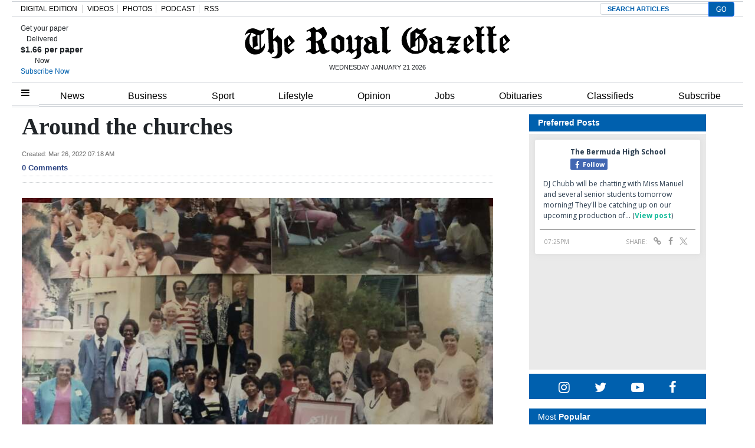

--- FILE ---
content_type: text/html; charset=utf-8
request_url: https://www.google.com/recaptcha/api2/aframe
body_size: 136
content:
<!DOCTYPE HTML><html><head><meta http-equiv="content-type" content="text/html; charset=UTF-8"></head><body><script nonce="Gj4dpdt-uB0-QQkkeALgjg">/** Anti-fraud and anti-abuse applications only. See google.com/recaptcha */ try{var clients={'sodar':'https://pagead2.googlesyndication.com/pagead/sodar?'};window.addEventListener("message",function(a){try{if(a.source===window.parent){var b=JSON.parse(a.data);var c=clients[b['id']];if(c){var d=document.createElement('img');d.src=c+b['params']+'&rc='+(localStorage.getItem("rc::a")?sessionStorage.getItem("rc::b"):"");window.document.body.appendChild(d);sessionStorage.setItem("rc::e",parseInt(sessionStorage.getItem("rc::e")||0)+1);localStorage.setItem("rc::h",'1769036402669');}}}catch(b){}});window.parent.postMessage("_grecaptcha_ready", "*");}catch(b){}</script></body></html>

--- FILE ---
content_type: application/javascript; charset=UTF-8
request_url: https://royalgazette.disqus.com/count-data.js?1=%20%2F%204c95e40f-74f5-40f1-bea1-eb1f72cc0a3d
body_size: 273
content:
var DISQUSWIDGETS;

if (typeof DISQUSWIDGETS != 'undefined') {
    DISQUSWIDGETS.displayCount({"text":{"and":"and","comments":{"zero":"0 Comments","multiple":"{num} Comments","one":"1 Comment"}},"counts":[{"id":" \/ 4c95e40f-74f5-40f1-bea1-eb1f72cc0a3d","comments":0}]});
}

--- FILE ---
content_type: application/javascript; charset=UTF-8
request_url: https://www.podbean.com/cdn-cgi/challenge-platform/h/b/scripts/jsd/d251aa49a8a3/main.js?
body_size: 8480
content:
window._cf_chl_opt={AKGCx8:'b'};~function(y6,OV,OT,OL,OB,Os,OH,Oo,y0,y1){y6=m,function(R,W,yh,y5,O,y){for(yh={R:336,W:421,O:305,y:246,k:288,N:352,C:418,l:268,i:233},y5=m,O=R();!![];)try{if(y=parseInt(y5(yh.R))/1+parseInt(y5(yh.W))/2+parseInt(y5(yh.O))/3+parseInt(y5(yh.y))/4*(parseInt(y5(yh.k))/5)+parseInt(y5(yh.N))/6*(-parseInt(y5(yh.C))/7)+-parseInt(y5(yh.l))/8+-parseInt(y5(yh.i))/9,y===W)break;else O.push(O.shift())}catch(k){O.push(O.shift())}}(D,911798),OV=this||self,OT=OV[y6(257)],OL=null,OB=Ow(),Os=function(kr,kJ,kS,kB,kw,kA,yQ,W,O,y,k){return kr={R:384,W:322,O:404,y:284},kJ={R:380,W:299,O:240,y:350,k:398,N:320,C:303,l:222,i:266,Q:335,d:358,X:240,U:353,I:307,e:222,P:307,x:396,G:380,b:394,n:243,v:240,f:329,M:285,F:423,E:285,c:240},kS={R:337,W:221},kB={R:222,W:221,O:285,y:216,k:276,N:407,C:216,l:216,i:276,Q:407,d:299,X:414,U:252,I:335,e:414,P:299,x:317,G:391,b:232,n:370,v:258,f:420,M:414,F:280,E:252,c:335,K:222,V:270,T:335,L:320,j:449,Y:240,Z:222,h:335,g:252,z:449,A:391,B:216,a:407,s:260,H:335,o:320,S:317,J:386,D0:300,D1:286,D2:415,D3:240,D4:415,D5:264,D6:307,D7:222,D8:260,D9:335,DD:243},kw={R:300},kA={R:251,W:285},yQ=y6,W={'tiAFA':yQ(kr.R),'HpzNG':function(N,C){return N==C},'bmGtU':function(N,C){return N<C},'AGbBR':function(N,C){return N==C},'DkgAE':function(N,C){return N>C},'ibMYg':function(N,C){return N<<C},'hwQwI':function(N,C){return N&C},'TaBCU':function(N,C){return N(C)},'kkFXl':function(N,C){return N==C},'nwvzl':function(N,C){return N|C},'EcSGF':function(N,C){return C!==N},'txQVl':yQ(kr.W),'OejCS':function(N,C){return N(C)},'BLBRz':function(N,C){return C|N},'POMua':function(N,C){return N-C},'EvOeU':function(N,C){return N<<C},'OFFsn':function(N,C){return C|N},'KUOTR':function(N,C){return N<<C},'IgFRw':function(N,C){return N&C},'NUygH':function(N,C){return N(C)},'wXDxV':function(N,C){return N==C},'QITnX':function(N,C){return N(C)},'KhBFV':function(N,C){return N(C)},'JbdRy':function(N,C){return N!=C},'EXEWx':function(N,C){return C*N},'NKjQh':function(N,C){return N==C},'ZrFrz':function(N,C){return N>C},'eHImi':function(N,C){return C&N},'OgVqV':function(N,C){return N-C},'sDlVl':function(N,C){return N(C)},'ZwUGC':function(N,C){return C===N},'QEaOF':function(N,C){return N+C}},O=String[yQ(kr.O)],y={'h':function(N,yd){return yd=yQ,W[yd(kw.R)](null,N)?'':y.g(N,6,function(C,yp){return yp=yd,W[yp(kA.R)][yp(kA.W)](C)})},'g':function(N,C,i,yt,Q,X,U,I,P,x,G,M,F,E,K,V,T,L,Y){if(yt=yQ,null==N)return'';for(X={},U={},I='',P=2,x=3,G=2,M=[],F=0,E=0,K=0;W[yt(kB.R)](K,N[yt(kB.W)]);K+=1)if(V=N[yt(kB.O)](K),Object[yt(kB.y)][yt(kB.k)][yt(kB.N)](X,V)||(X[V]=x++,U[V]=!0),T=I+V,Object[yt(kB.C)][yt(kB.k)][yt(kB.N)](X,T))I=T;else{if(Object[yt(kB.l)][yt(kB.i)][yt(kB.Q)](U,I)){if(W[yt(kB.d)](256,I[yt(kB.X)](0))){for(Q=0;Q<G;F<<=1,W[yt(kB.U)](E,C-1)?(E=0,M[yt(kB.I)](i(F)),F=0):E++,Q++);for(L=I[yt(kB.e)](0),Q=0;W[yt(kB.P)](8,Q);F=W[yt(kB.x)](F<<1.25,L&1),C-1==E?(E=0,M[yt(kB.I)](i(F)),F=0):E++,L>>=1,Q++);}else if(W[yt(kB.G)](yt(kB.b),W[yt(kB.n)])){for(L=1,Q=0;Q<G;F=W[yt(kB.v)](F,1)|L,E==C-1?(E=0,M[yt(kB.I)](W[yt(kB.f)](i,F)),F=0):E++,L=0,Q++);for(L=I[yt(kB.M)](0),Q=0;W[yt(kB.d)](16,Q);F=W[yt(kB.F)](F<<1.68,L&1),W[yt(kB.E)](E,C-1)?(E=0,M[yt(kB.c)](i(F)),F=0):E++,L>>=1,Q++);}else{for(V=0;W[yt(kB.K)](T,L);Y<<=1,W[yt(kB.V)](Z,I-1)?(C=0,z[yt(kB.T)](A(B)),F=0):s++,j++);for(Y=H[yt(kB.e)](0),o=0;W[yt(kB.d)](8,S);D0=W[yt(kB.v)](D1,1)|W[yt(kB.L)](Y,1),W[yt(kB.V)](D2,D3-1)?(D4=0,D5[yt(kB.c)](W[yt(kB.j)](D6,D7)),D8=0):D9++,Y>>=1,J++);}P--,0==P&&(P=Math[yt(kB.Y)](2,G),G++),delete U[I]}else for(L=X[I],Q=0;W[yt(kB.Z)](Q,G);F=F<<1.4|L&1.16,W[yt(kB.U)](E,C-1)?(E=0,M[yt(kB.h)](W[yt(kB.j)](i,F)),F=0):E++,L>>=1,Q++);I=(P--,W[yt(kB.g)](0,P)&&(P=Math[yt(kB.Y)](2,G),G++),X[T]=x++,W[yt(kB.z)](String,V))}if(W[yt(kB.A)]('',I)){if(Object[yt(kB.B)][yt(kB.k)][yt(kB.a)](U,I)){if(256>I[yt(kB.e)](0)){for(Q=0;Q<G;F<<=1,W[yt(kB.g)](E,W[yt(kB.s)](C,1))?(E=0,M[yt(kB.H)](i(F)),F=0):E++,Q++);for(L=I[yt(kB.e)](0),Q=0;8>Q;F=F<<1.15|W[yt(kB.o)](L,1),E==W[yt(kB.s)](C,1)?(E=0,M[yt(kB.I)](i(F)),F=0):E++,L>>=1,Q++);}else{for(L=1,Q=0;Q<G;F=W[yt(kB.S)](W[yt(kB.J)](F,1),L),W[yt(kB.D0)](E,C-1)?(E=0,M[yt(kB.h)](i(F)),F=0):E++,L=0,Q++);for(L=I[yt(kB.M)](0),Q=0;16>Q;F=W[yt(kB.D1)](W[yt(kB.D2)](F,1),W[yt(kB.L)](L,1)),C-1==E?(E=0,M[yt(kB.T)](i(F)),F=0):E++,L>>=1,Q++);}P--,0==P&&(P=Math[yt(kB.D3)](2,G),G++),delete U[I]}else for(L=X[I],Q=0;Q<G;F=W[yt(kB.D4)](F,1)|W[yt(kB.D5)](L,1),C-1==E?(E=0,M[yt(kB.h)](W[yt(kB.D6)](i,F)),F=0):E++,L>>=1,Q++);P--,P==0&&G++}for(L=2,Q=0;W[yt(kB.D7)](Q,G);F=L&1|F<<1,E==C-1?(E=0,M[yt(kB.I)](i(F)),F=0):E++,L>>=1,Q++);for(;;)if(F<<=1,E==W[yt(kB.D8)](C,1)){M[yt(kB.D9)](i(F));break}else E++;return M[yt(kB.DD)]('')},'j':function(N,ko,ks,ka,yU,C){return ko={R:453,W:453,O:437,y:356,k:414},ks={R:442},ka={R:428},yU=yQ,C={'uAzhl':function(l,i,yX){return yX=m,W[yX(ka.R)](l,i)},'iDaQm':yU(kS.R)},null==N?'':''==N?null:y.i(N[yU(kS.W)],32768,function(l,ye,i,d){if(ye=yU,i={'YttGW':function(Q,d,yI){return yI=m,C[yI(ks.R)](Q,d)},'zzIfG':function(Q,d){return Q<d}},C[ye(ko.R)]!==C[ye(ko.W)])d=U&I,e>>=1,i[ye(ko.O)](0,P)&&(x=G,b=n(O++)),f|=(i[ye(ko.y)](0,d)?1:0)*M,F<<=1;else return N[ye(ko.k)](l)})},'i':function(N,C,i,yP,Q,X,U,I,P,x,G,M,F,E,K,V,L,T){for(yP=yQ,Q=[],X=4,U=4,I=3,P=[],M=W[yP(kJ.R)](i,0),F=C,E=1,x=0;W[yP(kJ.W)](3,x);Q[x]=x,x+=1);for(K=0,V=Math[yP(kJ.O)](2,2),G=1;V!=G;T=M&F,F>>=1,0==F&&(F=C,M=W[yP(kJ.y)](i,E++)),K|=G*(0<T?1:0),G<<=1);switch(K){case 0:for(K=0,V=Math[yP(kJ.O)](2,8),G=1;W[yP(kJ.k)](G,V);T=W[yP(kJ.N)](M,F),F>>=1,F==0&&(F=C,M=i(E++)),K|=W[yP(kJ.C)](W[yP(kJ.l)](0,T)?1:0,G),G<<=1);L=O(K);break;case 1:for(K=0,V=Math[yP(kJ.O)](2,16),G=1;V!=G;T=M&F,F>>=1,W[yP(kJ.i)](0,F)&&(F=C,M=i(E++)),K|=(0<T?1:0)*G,G<<=1);L=O(K);break;case 2:return''}for(x=Q[3]=L,P[yP(kJ.Q)](L);;){if(W[yP(kJ.d)](E,N))return'';for(K=0,V=Math[yP(kJ.X)](2,I),G=1;G!=V;T=W[yP(kJ.U)](M,F),F>>=1,0==F&&(F=C,M=i(E++)),K|=(0<T?1:0)*G,G<<=1);switch(L=K){case 0:for(K=0,V=Math[yP(kJ.X)](2,8),G=1;V!=G;T=M&F,F>>=1,0==F&&(F=C,M=W[yP(kJ.I)](i,E++)),K|=(W[yP(kJ.e)](0,T)?1:0)*G,G<<=1);Q[U++]=W[yP(kJ.P)](O,K),L=W[yP(kJ.x)](U,1),X--;break;case 1:for(K=0,V=Math[yP(kJ.O)](2,16),G=1;G!=V;T=F&M,F>>=1,F==0&&(F=C,M=W[yP(kJ.G)](i,E++)),K|=G*(0<T?1:0),G<<=1);Q[U++]=W[yP(kJ.b)](O,K),L=U-1,X--;break;case 2:return P[yP(kJ.n)]('')}if(X==0&&(X=Math[yP(kJ.v)](2,I),I++),Q[L])L=Q[L];else if(W[yP(kJ.f)](L,U))L=x+x[yP(kJ.M)](0);else return null;P[yP(kJ.Q)](L),Q[U++]=W[yP(kJ.F)](x,L[yP(kJ.E)](0)),X--,x=L,X==0&&(X=Math[yP(kJ.c)](2,I),I++)}}},k={},k[yQ(kr.y)]=y.h,k}(),OH={},OH[y6(389)]='o',OH[y6(267)]='s',OH[y6(278)]='u',OH[y6(447)]='z',OH[y6(218)]='n',OH[y6(451)]='I',OH[y6(448)]='b',Oo=OH,OV[y6(228)]=function(R,W,O,y,NC,NN,Nk,yM,N,i,Q,X,U,I,P){if(NC={R:238,W:409,O:244,y:409,k:382,N:327,C:321,l:295,i:287,Q:221,d:343,X:341,U:425,I:368},NN={R:235,W:221,O:247,y:326},Nk={R:216,W:276,O:407,y:335},yM=y6,N={'RoQvk':function(G,M){return G+M},'BYavA':function(x,G){return x(G)},'bQfpX':function(G,M){return G+M}},W===null||void 0===W)return y;for(i=Or(W),R[yM(NC.R)][yM(NC.W)]&&(i=i[yM(NC.O)](R[yM(NC.R)][yM(NC.y)](W))),i=R[yM(NC.k)][yM(NC.N)]&&R[yM(NC.C)]?R[yM(NC.k)][yM(NC.N)](new R[(yM(NC.C))](i)):function(x,yF,G){for(yF=yM,x[yF(NN.R)](),G=0;G<x[yF(NN.W)];x[G]===x[N[yF(NN.O)](G,1)]?x[yF(NN.y)](G+1,1):G+=1);return x}(i),Q='nAsAaAb'.split('A'),Q=Q[yM(NC.l)][yM(NC.i)](Q),X=0;X<i[yM(NC.Q)];U=i[X],I=OJ(R,W,U),N[yM(NC.d)](Q,I)?(P='s'===I&&!R[yM(NC.X)](W[U]),yM(NC.U)===O+U?C(O+U,I):P||C(O+U,W[U])):C(N[yM(NC.I)](O,U),I),X++);return y;function C(x,G,yf){yf=m,Object[yf(Nk.R)][yf(Nk.W)][yf(Nk.O)](y,G)||(y[G]=[]),y[G][yf(Nk.y)](x)}},y0=y6(249)[y6(371)](';'),y1=y0[y6(295)][y6(287)](y0),OV[y6(325)]=function(W,O,Nd,NQ,yE,y,k,N,C,l,i){for(Nd={R:220,W:279,O:430,y:290,k:245,N:226,C:221,l:220,i:340,Q:335,d:410},NQ={R:220,W:279,O:216,y:276,k:407,N:335},yE=y6,y={},y[yE(Nd.R)]=function(Q,X){return Q===X},y[yE(Nd.W)]=yE(Nd.O),y[yE(Nd.y)]=function(Q,X){return Q<X},y[yE(Nd.k)]=function(Q,X){return Q<X},k=y,N=Object[yE(Nd.N)](O),C=0;k[yE(Nd.y)](C,N[yE(Nd.C)]);C++)if(l=N[C],'f'===l&&(l='N'),W[l]){for(i=0;k[yE(Nd.k)](i,O[N[C]][yE(Nd.C)]);k[yE(Nd.l)](-1,W[l][yE(Nd.i)](O[N[C]][i]))&&(y1(O[N[C]][i])||W[l][yE(Nd.Q)]('o.'+O[N[C]][i])),i++);}else W[l]=O[N[C]][yE(Nd.d)](function(Q,yc){if(yc=yE,k[yc(NQ.R)](k[yc(NQ.W)],k[yc(NQ.W)]))return'o.'+Q;else i[yc(NQ.O)][yc(NQ.y)][yc(NQ.k)](Q,C)||(X[U]=[]),I[i][yc(NQ.N)](P)})},y3();function Oh(R,k3,yW){return k3={R:318},yW=y6,Math[yW(k3.R)]()<R}function Oj(R,ys,ya,y7,W,O){ys={R:302,W:296,O:297},ya={R:372,W:306,O:349,y:275},y7=y6,W={'feEwq':function(k,N){return N===k},'JSzGP':function(y,k){return y(k)},'eDwLW':function(y){return y()},'wlOUb':function(y,k,N){return y(k,N)},'PukCY':function(y,k,N){return y(k,N)}},O=y2(),W[y7(ys.R)](OA,O.r,function(y,y8){y8=y7,W[y8(ya.R)](typeof R,y8(ya.W))&&W[y8(ya.O)](R,y),W[y8(ya.y)](Ou)}),O.e&&W[y7(ys.W)](Oa,y7(ys.O),O.e)}function Or(R,NR,yv,W){for(NR={R:244,W:226,O:360},yv=y6,W=[];null!==R;W=W[yv(NR.R)](Object[yv(NR.W)](R)),R=Object[yv(NR.O)](R));return W}function Ow(kN,yq){return kN={R:402,W:402},yq=y6,crypto&&crypto[yq(kN.R)]?crypto[yq(kN.W)]():''}function OZ(yJ,yD,R){return yJ={R:351},yD=y6,R={'KAxiu':function(W){return W()}},R[yD(yJ.R)](OY)!==null}function D(NM){return NM='api,JKhlF,zzIfG,Txkbt,ZrFrz,tGvrH,getPrototypeOf,success,tabIndex,LhdDG,lCEqi,LpqNh,NQsoe,toString,bQfpX,__CF$cv$params,txQVl,split,feEwq,cMQFv,HLhDO,gbuMz,AdeF3,SSTpq3,ekctU,2|4|3|0|1,QITnX,readyState,Array,cloudflare-invisible,HCEJUKMGqvuIn6B-z8oe5rlcTk0iY3ZbPRt+XO4N1DWwdxf$pyS7F9ash2QgLAmVj,XMLHttpRequest,EvOeU,xhr-error,/cdn-cgi/challenge-platform/h/,object,MpkvP,EcSGF,LRmiB4,contentWindow,sDlVl,postMessage,OgVqV,loading,JbdRy,ehGrB,qRoQC,dcJSc,randomUUID,removeChild,fromCharCode,navigator,fQwvk,call,/invisible/jsd,getOwnPropertyNames,map,VhoDQ,TYlZ6,FVfXH,charCodeAt,KUOTR,iframe,jkiLr,14wFTPmF,[native code],OejCS,2553692JcSDiI,AKGCx8,QEaOF,Function,d.cookie,createElement,agySx,wXDxV,euqvd,ZoVOb,WjtKa,detail,BXZdz,jsd,nmBlJ,location,YttGW,href,addEventListener,muUyv,sid,uAzhl,DIoqT,isArray,Oxyau,UWKYS,symbol,boolean,TaBCU,style,bigint,tFDHT,iDaQm,PHwuP,open,prototype,onload,number,iqXLV,tZdTo,length,bmGtU,AYcnY,pzleZ,gRBQg,keys,tUtgo,pRIb1,fcBZp,pkLOA2,CnwA5,KOLxD,27127440pXlzIM,zDNVK,sort,mOYhZ,errorInfoObject,Object,vpTAx,pow,fECmt,tDkZg,join,concat,sklSL,3591292qINXiI,RoQvk,clientInformation,_cf_chl_opt;JJgc4;PJAn2;kJOnV9;IWJi4;OHeaY1;DqMg0;FKmRv9;LpvFx1;cAdz2;PqBHf2;nFZCC5;ddwW5;pRIb1;rxvNi8;RrrrA2;erHi9,body,tiAFA,kkFXl,yyGQx,send,/b/ov1/0.3042191167990518:1769034462:CPg0tdgi2k69cXyejEt6S55u25LUbZJHiA3JR8jFEWk/,cmxSh,document,ibMYg,display: none,POMua,stringify,pDCsm,7|3|2|8|9|0|5|1|6|4|10,IgFRw,nukNB,NKjQh,string,1197648GmXXkb,ontimeout,AGbBR,XVYdb,RhYPE,appendChild,gMiWX,eDwLW,hasOwnProperty,contentDocument,undefined,fNPlZ,BLBRz,dfTKV,VFGcB,source,lJNw,charAt,OFFsn,bind,5PXwEiZ,NCNmh,JLuaf,bardw,bUlaf,_cf_chl_opt,uUEfA,includes,PukCY,error on cf_chl_props,chctx,DkgAE,HpzNG,oeJnn,wlOUb,EXEWx,wRPJE,2889840POPBtT,function,NUygH,floor,MNToo,http-code:,log,FtDBo,DOMContentLoaded,aUjz8,status,error,nwvzl,random,timeout,hwQwI,Set,uIseo,catch,XXYjV,rxvNi8,splice,from,now,ZwUGC,alfvH,JsgzK,POST,onreadystatechange,tBUdz,push,1548841AkjrfC,WaEaM,event,rJdtd,indexOf,isNaN,yQMbm,BYavA,parent,/jsd/oneshot/d251aa49a8a3/0.3042191167990518:1769034462:CPg0tdgi2k69cXyejEt6S55u25LUbZJHiA3JR8jFEWk/,JBxy9,MxpAy,onerror,JSzGP,KhBFV,KAxiu,1833378yOaoUW,eHImi'.split(','),D=function(){return NM},D()}function Og(k4,yO,R){return k4={R:369,W:308},yO=y6,R=OV[yO(k4.R)],Math[yO(k4.W)](+atob(R.t))}function Ou(k2,k1,ym,R,W){if(k2={R:253},k1={R:281},ym=y6,R={'dfTKV':function(O){return O()},'yyGQx':function(O,k){return O===k}},W=OY(),R[ym(k2.R)](W,null))return;OL=(OL&&clearTimeout(OL),setTimeout(function(yR){yR=ym,R[yR(k1.R)](Oj)},W*1e3))}function OS(R,W,N0,yx){return N0={R:424,W:216,O:367,y:407,k:340,N:419},yx=y6,W instanceof R[yx(N0.R)]&&0<R[yx(N0.R)][yx(N0.W)][yx(N0.O)][yx(N0.y)](W)[yx(N0.k)](yx(N0.N))}function OJ(R,W,O,Nm,N8,yG,y,k,N9,l,Q,X,U,I,e,N){y=(Nm={R:416,W:248,O:277,y:218,k:234,N:339,C:306,l:234,i:291,Q:223,d:435,X:446,U:389,I:413,e:342,P:301,x:365,G:427,b:426,n:292,v:450,f:259,M:362,F:250,E:273,c:393,K:433,V:364,T:405,L:312,j:250,Y:403,Z:331,h:306,g:323,z:323,A:369,B:440,a:382,s:444,H:256},N8={R:324},yG=y6,{'XXYjV':function(C,l,i){return C(l,i)},'AYcnY':function(C){return C()},'bUlaf':yG(Nm.R),'BXZdz':function(C,l,i,Q,X){return C(l,i,Q,X)},'lCEqi':yG(Nm.W),'FtDBo':yG(Nm.O),'muUyv':yG(Nm.y),'bardw':yG(Nm.k),'nmBlJ':function(C,l){return l===C},'UWKYS':function(C,l){return l==C},'FVfXH':function(C,l){return C!==l},'oeJnn':yG(Nm.N),'JsgzK':function(C,l){return l==C},'cmxSh':yG(Nm.C)});try{if(yG(Nm.l)===y[yG(Nm.i)])k=W[O];else if(N9={R:355},l={'JKhlF':function(i,Q,X,yb){return yb=yG,y[yb(N8.R)](i,Q,X)}},!C){if(U=!![],!y[yG(Nm.Q)](I))return;e(function(M,yn){yn=yG,l[yn(N9.R)](G,R,M)})}}catch(l){return'i'}if(null==k)return y[yG(Nm.d)](void 0,k)?'u':'x';if(y[yG(Nm.X)](yG(Nm.U),typeof k)){if(y[yG(Nm.I)](yG(Nm.e),y[yG(Nm.P)]))try{if(yG(Nm.x)===yG(Nm.G))try{return Q=U[yG(Nm.b)](y[yG(Nm.n)]),Q[yG(Nm.v)]=yG(Nm.f),Q[yG(Nm.M)]='-1',I[yG(Nm.F)][yG(Nm.E)](Q),X=Q[yG(Nm.c)],U={},U=e(X,X,'',U),U=y[yG(Nm.K)](P,X,X[y[yG(Nm.V)]]||X[yG(Nm.T)],'n.',U),U=x(X,Q[y[yG(Nm.L)]],'d.',U),G[yG(Nm.j)][yG(Nm.Y)](Q),I={},I.r=U,I.e=null,I}catch(P){return e={},e.r={},e.e=P,e}else if(y[yG(Nm.Z)](yG(Nm.h),typeof k[yG(Nm.g)]))return k[yG(Nm.z)](function(){}),'p'}catch(Q){}else return U=W[yG(Nm.A)],!U?null:(I=U.i,typeof I!==y[yG(Nm.B)]||I<30)?null:I}return R[yG(Nm.a)][yG(Nm.s)](k)?'a':y[yG(Nm.d)](k,R[yG(Nm.a)])?'D':k===!0?'T':!1===k?'F':(N=typeof k,y[yG(Nm.H)]==N?OS(R,k)?'N':'f':Oo[N]||'?')}function y4(y,k,Nf,yu,N,C,l,i){if(Nf={R:274,W:361,O:454,y:383,k:354,N:283,C:441,l:338,i:361,Q:344,d:395,X:283,U:316,I:432},yu=y6,N={},N[yu(Nf.R)]=yu(Nf.W),N[yu(Nf.O)]=yu(Nf.y),C=N,!y[yu(Nf.k)])return;k===C[yu(Nf.R)]?(l={},l[yu(Nf.N)]=C[yu(Nf.O)],l[yu(Nf.C)]=y.r,l[yu(Nf.l)]=yu(Nf.i),OV[yu(Nf.Q)][yu(Nf.d)](l,'*')):(i={},i[yu(Nf.X)]=yu(Nf.y),i[yu(Nf.C)]=y.r,i[yu(Nf.l)]=yu(Nf.U),i[yu(Nf.I)]=k,OV[yu(Nf.Q)][yu(Nf.d)](i,'*'))}function y2(Nt,yK,O,y,k,N,C,l,i,Q){O=(Nt={R:263,W:405,O:416,y:239,k:225,N:371,C:248,l:265,i:362,Q:450,d:259,X:250,U:403,I:277,e:426,P:452,x:250,G:273,b:393,n:401,v:401,f:241,M:361},yK=y6,{'fECmt':function(d,X){return d(X)},'gRBQg':yK(Nt.R),'nukNB':yK(Nt.W),'tFDHT':yK(Nt.O),'dcJSc':yK(Nt.y)});try{for(y=O[yK(Nt.k)][yK(Nt.N)]('|'),k=0;!![];){switch(y[k++]){case'0':N={};continue;case'1':N=pRIb1(l,l[yK(Nt.C)]||l[O[yK(Nt.l)]],'n.',N);continue;case'2':C[yK(Nt.i)]='-1';continue;case'3':C[yK(Nt.Q)]=yK(Nt.d);continue;case'4':OT[yK(Nt.X)][yK(Nt.U)](C);continue;case'5':N=pRIb1(l,l,'',N);continue;case'6':N=pRIb1(l,C[yK(Nt.I)],'d.',N);continue;case'7':C=OT[yK(Nt.e)](O[yK(Nt.P)]);continue;case'8':OT[yK(Nt.x)][yK(Nt.G)](C);continue;case'9':l=C[yK(Nt.b)];continue;case'10':return i={},i.r=N,i.e=null,i}break}}catch(d){if(O[yK(Nt.n)]===O[yK(Nt.v)])return Q={},Q.r={},Q.e=d,Q;else O[yK(Nt.f)](Q,yK(Nt.M))}}function y3(Nv,Nn,NG,NP,yV,R,W,O,y,k){if(Nv={R:397,W:369,O:366,y:381,k:429,N:406,C:439,l:439,i:313,Q:333,d:333},Nn={R:406,W:224,O:381,y:397,k:262,N:347,C:333,l:406},NG={R:229,W:271},NP={R:373,W:373,O:333,y:236},yV=y6,R={'fQwvk':function(N){return N()},'pzleZ':function(N,C){return C!==N},'NQsoe':function(N,C){return N!==C},'euqvd':yV(Nv.R)},W=OV[yV(Nv.W)],!W)return;if(!Oz())return;(O=![],y=function(yT,Nx){if(yT=yV,!O){if(yT(NG.R)!==yT(NG.W)){if(O=!![],!Oz())return;Oj(function(N,Ne,yj,C){Ne={R:406},yj=yT,C={'mOYhZ':function(l,yL){return yL=m,R[yL(Ne.R)](l)}},yj(NP.R)!==yj(NP.W)?(y[yj(NP.O)]=k,C[yj(NP.y)](N)):y4(W,N)})}else return Nx={R:384,W:285},y==null?'':k.g(N,6,function(l,yY){return yY=yT,yY(Nx.R)[yY(Nx.W)](l)})}},R[yV(Nv.O)](OT[yV(Nv.y)],R[yV(Nv.k)]))?R[yV(Nv.N)](y):OV[yV(Nv.C)]?OT[yV(Nv.l)](yV(Nv.i),y):(k=OT[yV(Nv.Q)]||function(){},OT[yV(Nv.d)]=function(yZ){if(yZ=yV,R[yZ(Nn.R)](k),R[yZ(Nn.W)](OT[yZ(Nn.O)],yZ(Nn.y))){if(yZ(Nn.k)!==yZ(Nn.N))OT[yZ(Nn.C)]=k,R[yZ(Nn.l)](y);else return}})}function OY(yo,y9,W,O,y,k){return yo={R:272,W:369,O:272,y:218},y9=y6,W={},W[y9(yo.R)]=function(N,C){return C!==N},O=W,y=OV[y9(yo.W)],!y?null:(k=y.i,O[y9(yo.O)](typeof k,y9(yo.y))||k<30)?null:k}function Oa(y,k,ki,yi,N,C,l,i,Q,d,X,U,I,x){if(ki={R:332,W:434,O:359,y:376,k:412,N:282,C:363,l:431,i:369,Q:388,d:293,X:422,U:255,I:408,e:385,P:215,x:294,G:319,b:269,n:231,v:293,f:231,M:377,F:392,E:230,c:314,K:346,V:237,T:298,L:283,j:242,Y:254,Z:284,h:283,g:383,z:441,A:338,B:316,a:432,s:344,H:395},yi=y6,N={'tGvrH':function(P,x){return P(x)},'VFGcB':function(P,G){return P!==G},'uUEfA':yi(ki.R),'tDkZg':yi(ki.W)},!N[yi(ki.O)](Oh,0))return![];l=(C={},C[yi(ki.y)]=y,C[yi(ki.k)]=k,C);try{N[yi(ki.N)](yi(ki.C),yi(ki.l))?(i=OV[yi(ki.i)],Q=yi(ki.Q)+OV[yi(ki.d)][yi(ki.X)]+yi(ki.U)+i.r+yi(ki.I),d=new OV[(yi(ki.e))](),d[yi(ki.P)](N[yi(ki.x)],Q),d[yi(ki.G)]=2500,d[yi(ki.b)]=function(){},X={},X[yi(ki.n)]=OV[yi(ki.v)][yi(ki.f)],X[yi(ki.M)]=OV[yi(ki.v)][yi(ki.M)],X[yi(ki.F)]=OV[yi(ki.v)][yi(ki.F)],X[yi(ki.E)]=OV[yi(ki.d)][yi(ki.c)],X[yi(ki.K)]=OB,U=X,I={},I[yi(ki.V)]=l,I[yi(ki.T)]=U,I[yi(ki.L)]=N[yi(ki.j)],d[yi(ki.Y)](Os[yi(ki.Z)](I))):(x={},x[yi(ki.h)]=yi(ki.g),x[yi(ki.z)]=k.r,x[yi(ki.A)]=yi(ki.B),x[yi(ki.a)]=N,x[yi(ki.s)][yi(ki.H)](x,'*'))}catch(x){}}function OA(R,W,kk,ky,kO,kW,yk,O,y,k,N){kk={R:319,W:309,O:361,y:304,k:369,N:311,C:293,l:385,i:215,Q:332,d:227,X:388,U:293,I:422,e:345,P:354,x:319,G:269,b:217,n:348,v:436,f:438,M:254,F:284,E:261},ky={R:330,W:443,O:443,y:400,k:387},kO={R:390,W:313,O:374,y:289,k:439,N:219,C:315,l:315,i:399,Q:417,d:341,X:425,U:375,I:227,e:378,P:310},kW={R:400,W:357},yk=y6,O={'qRoQC':function(C,l){return C(l)},'Txkbt':yk(kk.R),'gbuMz':function(C,l,i){return C(l,i)},'tUtgo':function(C,l){return C+l},'HLhDO':yk(kk.W),'iqXLV':function(C,l){return C>=l},'ekctU':yk(kk.O),'alfvH':function(C,l){return C===l},'DIoqT':yk(kk.y)},y=OV[yk(kk.k)],console[yk(kk.N)](OV[yk(kk.C)]),k=new OV[(yk(kk.l))](),k[yk(kk.i)](yk(kk.Q),O[yk(kk.d)](yk(kk.X)+OV[yk(kk.U)][yk(kk.I)],yk(kk.e))+y.r),y[yk(kk.P)]&&(k[yk(kk.x)]=5e3,k[yk(kk.G)]=function(yN){yN=yk,O[yN(kW.R)](W,O[yN(kW.W)])}),k[yk(kk.b)]=function(yC,C,l,d){(yC=yk,C={},C[yC(kO.R)]=yC(kO.W),l=C,O[yC(kO.O)]===yC(kO.y))?O[yC(kO.k)](l[yC(kO.R)],y):O[yC(kO.N)](k[yC(kO.C)],200)&&k[yC(kO.l)]<300?yC(kO.i)===yC(kO.Q)?(d=P==='s'&&!x[yC(kO.d)](G[b]),yC(kO.X)===n+d?f(M+F,E):d||O[yC(kO.U)](c,O[yC(kO.I)](K,V),T[L])):W(O[yC(kO.e)]):W(yC(kO.P)+k[yC(kO.l)])},k[yk(kk.n)]=function(yl){yl=yk,O[yl(ky.R)](O[yl(ky.W)],O[yl(ky.O)])?O[yl(ky.y)](W,yl(ky.k)):W()},N={'t':Og(),'lhr':OT[yk(kk.v)]&&OT[yk(kk.v)][yk(kk.f)]?OT[yk(kk.v)][yk(kk.f)]:'','api':y[yk(kk.P)]?!![]:![],'c':OZ(),'payload':R},k[yk(kk.M)](Os[yk(kk.F)](JSON[yk(kk.E)](N)))}function Oz(k7,yy,W,O,y,k,N,C,l){for(k7={R:411,W:379,O:334,y:445,k:411,N:371,C:334,l:445,i:308,Q:328},yy=y6,W={},W[yy(k7.R)]=yy(k7.W),W[yy(k7.O)]=function(i,Q){return i>Q},W[yy(k7.y)]=function(i,Q){return i-Q},O=W,y=O[yy(k7.k)][yy(k7.N)]('|'),k=0;!![];){switch(y[k++]){case'0':if(O[yy(k7.C)](O[yy(k7.l)](C,l),N))return![];continue;case'1':return!![];case'2':N=3600;continue;case'3':C=Math[yy(k7.i)](Date[yy(k7.Q)]()/1e3);continue;case'4':l=Og();continue}break}}function m(R,W,O,y){return R=R-215,O=D(),y=O[R],y}}()